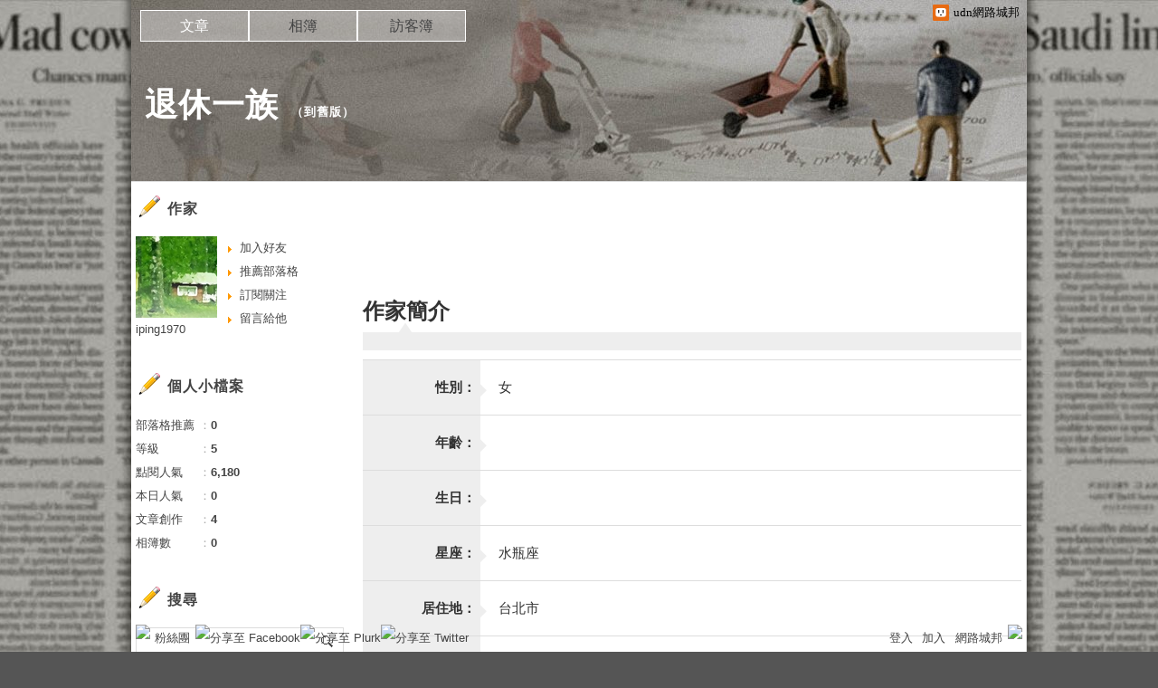

--- FILE ---
content_type: text/html;charset=UTF-8
request_url: https://blog.udn.com/blog/inc_2011/psn_artcate_new_ajax.jsp?uid=iping1970&totalPageNum=1&curPage=0&move=1&itemName=%E6%96%87%E7%AB%A0%E5%88%86%E9%A1%9E
body_size: -33
content:
<ul>
<li id="root_434713"  >
		<a href="https://blog.udn.com/iping1970/article?f_ART_CATE=434713">不分類(4)</a>
	</li>
</ul>
